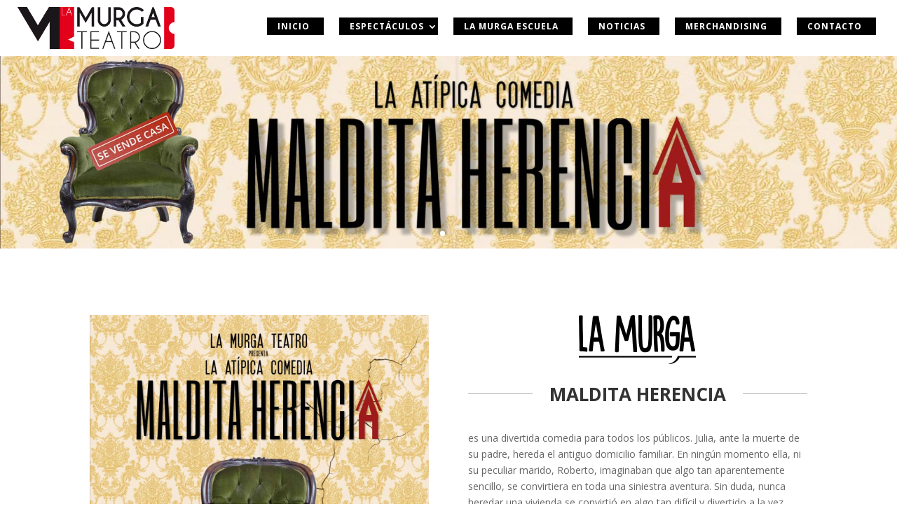

--- FILE ---
content_type: text/css
request_url: https://lamurgateatro.com/wp-content/et-cache/3413/et-core-unified-3413.min.css?ver=1765413009
body_size: 356
content:
.et_pb_slide_description,.et_pb_slider_fullwidth_off .et_pb_slide_description{padding:13% 8%;width:auto;margin:auto}#et-boc .dih_img_wrapper.advanced_style.dzhvr-book-open-left:hover .dih_content_wrapper{z-index:999999!important}body #page-container .et_pb_section .et_pb_button_0{color:#bababa!important;border-color:#bababa}.ds-carousel-section{overflow:hidden}.ds-carousel-logo{width:24%;float:left}.ds-image-carousel{float:left;position:absolute;padding:0;opacity:0;z-index:0}.ds-image-carousel-first{position:relative;z-index:1;-webkit-animation:first 15s 1 linear forwards;animation:first 15s 1 linear forwards}.ds-image-carousel-second,.ds-image-carousel-third,.ds-image-carousel-four{-webkit-animation:rest 30s infinite linear;animation:rest 30s infinite linear}.ds-image-carousel-third{-webkit-animation-delay:15s;animation-delay:15}.ds-image-carousel-four{-webkit-animation-delay:15s;animation-delay:15}@-webkit-keyframes first{0%{-webkit-transform:translateX(0);transform:translateX(0);opacity:1;z-index:1}99.99%{-webkit-transform:translateX(-100%);transform:translateX(-100%);opacity:1;z-index:1}100%{opacity:0;z-index:0}}@keyframes first{0%{-webkit-transform:translateX(0);transform:translateX(0);opacity:1;z-index:1}99.99%{-webkit-transform:translateX(-100%);transform:translateX(-100%);opacity:1;z-index:1}100%{opacity:0;z-index:0}}@-webkit-keyframes rest{0.01%{opacity:0;z-index:0}0.011%{-webkit-transform:translateX(100%);transform:translateX(100%);opacity:1;z-index:1}100%{-webkit-transform:translateX(-100%);transform:translateX(-100%);opacity:1}}@keyframes rest{0.01%{opacity:0;z-index:0}0.011%{-webkit-transform:translateX(100%);transform:translateX(100%);opacity:1;z-index:1}100%{-webkit-transform:translateX(-100%);transform:translateX(-100%);opacity:1}}.ds-carousel-section:hover .ds-image-carousel{-webkit-animation-play-state:paused;animation-play-state:paused}.et_fullscreen_slider .et_pb_slides,.et_fullscreen_slider .et_pb_slide,.et_fullscreen_slider .et_pb_container{min-height:100%!important;height:100%!important}@media (min-width:981px){.fancy-title h2{position:relative;z-index:1;overflow:hidden;text-align:center;padding-bottom:0}.fancy-title h2:before{position:absolute;top:49%;overflow:hidden;width:40%;height:1px;content:'\a0';background-color:#bababa;margin-left:-45%;text-align:right}.fancy-title h2:after{position:absolute;top:49%;overflow:hidden;width:40%;height:1px;content:'\a0';background-color:#bababa;margin-left:5%;text-align:right}}.more-link{float:right;text-transform:uppercase;background-color:#ffffff;color:#bababa;padding:10px;border:1px solid #bababa;margin-top:10px}

--- FILE ---
content_type: text/css
request_url: https://lamurgateatro.com/wp-content/et-cache/3413/et-core-unified-tb-2919-tb-8-deferred-3413.min.css?ver=1765413010
body_size: 815
content:
.et_pb_fullwidth_menu_0_tb_header.et_pb_fullwidth_menu ul li a{font-weight:700;text-transform:uppercase;font-size:12px;color:#ffffff!important;letter-spacing:1px}.et_pb_fullwidth_menu_0_tb_header.et_pb_fullwidth_menu{background-color:#ffffff;border-color:#000000;margin-right:30px}.et_pb_fullwidth_menu_0_tb_header.et_pb_fullwidth_menu .et-menu-nav li a{background:#000000;padding:0px 20px 0px 15px;margin-top:25px;margin-bottom:10px;height:25px}.et_pb_fullwidth_menu_0_tb_header.et_pb_fullwidth_menu .et-menu-nav li.current-menu-item a{background:red}.et_pb_fullwidth_menu_0_tb_header.et_pb_fullwidth_menu .et-menu-nav li ul.sub-menu{padding:0px 20px 0px 15px}.et_pb_fullwidth_menu_0_tb_header.et_pb_fullwidth_menu .et_pb_menu__logo{margin-left:25px;margin-top:10px;margin-bottom:10px}.et_pb_fullwidth_menu_0_tb_header.et_pb_fullwidth_menu ul li.current-menu-item a,.et_pb_fullwidth_menu_0_tb_header.et_pb_fullwidth_menu .nav li ul.sub-menu li.current-menu-item a{color:#bababa!important}.et_pb_fullwidth_menu_0_tb_header.et_pb_fullwidth_menu .nav li ul{background-color:#000000!important;border-color:#e02b20}.et_pb_fullwidth_menu_0_tb_header.et_pb_fullwidth_menu .et_mobile_menu{border-color:#e02b20}.et_pb_fullwidth_menu_0_tb_header.et_pb_fullwidth_menu .et_mobile_menu,.et_pb_fullwidth_menu_0_tb_header.et_pb_fullwidth_menu .et_mobile_menu ul{background-color:#000000!important}.et_pb_fullwidth_menu_0_tb_header.et_pb_fullwidth_menu .et_mobile_menu a{color:#ffffff!important}.et_pb_fullwidth_menu_0_tb_header .et_pb_menu__logo-wrap .et_pb_menu__logo img{width:auto}.et_pb_fullwidth_menu_0_tb_header .et_pb_row>.et_pb_menu__logo-wrap,.et_pb_fullwidth_menu_0_tb_header .et_pb_menu__logo-slot{width:auto;max-width:100%}.et_pb_fullwidth_menu_0_tb_header .et_pb_row>.et_pb_menu__logo-wrap .et_pb_menu__logo img,.et_pb_fullwidth_menu_0_tb_header .et_pb_menu__logo-slot .et_pb_menu__logo-wrap img{height:auto;max-height:60px}.et_pb_fullwidth_menu_0_tb_header .mobile_nav .mobile_menu_bar:before,.et_pb_fullwidth_menu_0_tb_header .et_pb_menu__icon.et_pb_menu__cart-button{color:#7EBEC5}.et_pb_fullwidth_menu_0_tb_header .et_pb_menu__icon.et_pb_menu__search-button,.et_pb_fullwidth_menu_0_tb_header .et_pb_menu__icon.et_pb_menu__close-search-button{color:#000000}.et_pb_section_0_tb_footer.et_pb_section,.et_pb_social_media_follow_network_2_tb_footer a.icon{background-color:#000000!important}.et_pb_text_0_tb_footer.et_pb_text{color:#aaaaaa!important}.et_pb_image_0_tb_footer{background-color:rgba(0,0,0,0);text-align:left;margin-left:0}.et_pb_text_1_tb_footer{font-weight:700;text-transform:uppercase}.et_pb_image_1_tb_footer,.et_pb_image_2_tb_footer,.et_pb_contact_form_0_tb_footer input,.et_pb_contact_form_0_tb_footer textarea,.et_pb_contact_form_0_tb_footer label{text-align:center}.et_pb_text_2_tb_footer,.et_pb_text_3_tb_footer{font-variant:small-caps;font-size:20px;letter-spacing:5px}.et_pb_contact_form_0_tb_footer.et_pb_contact_form_container h1,.et_pb_contact_form_0_tb_footer.et_pb_contact_form_container h2.et_pb_contact_main_title,.et_pb_contact_form_0_tb_footer.et_pb_contact_form_container h3.et_pb_contact_main_title,.et_pb_contact_form_0_tb_footer.et_pb_contact_form_container h4.et_pb_contact_main_title,.et_pb_contact_form_0_tb_footer.et_pb_contact_form_container h5.et_pb_contact_main_title,.et_pb_contact_form_0_tb_footer.et_pb_contact_form_container h6.et_pb_contact_main_title{font-weight:700;text-transform:uppercase;font-size:15px;color:#ffffff!important}.et_pb_contact_form_0_tb_footer.et_pb_contact_form_container .et_pb_contact_right p{font-size:15px;letter-spacing:1px}body #page-container .et_pb_section .et_pb_contact_form_0_tb_footer.et_pb_contact_form_container.et_pb_module .et_pb_button{color:#ffffff!important}.et_pb_social_media_follow_network_0_tb_footer a.icon{background-color:#ea2c59!important}.et_pb_social_media_follow_network_1_tb_footer a.icon{background-color:#12A5F4!important}.et_pb_social_media_follow_network_3_tb_footer a.icon{background-color:#a82400!important}.et_pb_social_media_follow_network_4_tb_footer a.icon{background-color:#3b5998!important}@media only screen and (max-width:980px){.et_pb_image_0_tb_footer .et_pb_image_wrap img,.et_pb_image_1_tb_footer .et_pb_image_wrap img,.et_pb_image_2_tb_footer .et_pb_image_wrap img{width:auto}body #page-container .et_pb_section .et_pb_contact_form_0_tb_footer.et_pb_contact_form_container.et_pb_module .et_pb_button:after{display:inline-block;opacity:0}body #page-container .et_pb_section .et_pb_contact_form_0_tb_footer.et_pb_contact_form_container.et_pb_module .et_pb_button:hover:after{opacity:1}}@media only screen and (max-width:767px){.et_pb_image_0_tb_footer .et_pb_image_wrap img,.et_pb_image_1_tb_footer .et_pb_image_wrap img,.et_pb_image_2_tb_footer .et_pb_image_wrap img{width:auto}body #page-container .et_pb_section .et_pb_contact_form_0_tb_footer.et_pb_contact_form_container.et_pb_module .et_pb_button:after{display:inline-block;opacity:0}body #page-container .et_pb_section .et_pb_contact_form_0_tb_footer.et_pb_contact_form_container.et_pb_module .et_pb_button:hover:after{opacity:1}}.et_pb_fullwidth_slider_0{margin-bottom:0px!important}.et_pb_image_0{text-align:left;margin-left:0}.et_pb_image_1{text-align:center}.et_pb_text_0{-webkit-text-decoration-color:#000000;text-decoration-color:#000000;margin-top:30px!important}.et_pb_button_0,.et_pb_button_0:after{transition:all 300ms ease 0ms}.et_pb_row_1{margin-top:-145px}.et_pb_video_0 .et_pb_video_overlay_hover:hover{background-color:rgba(0,0,0,.6)}.et_pb_section_2.et_pb_section{background-color:#bababa!important}.et_pb_row_2{background-color:#bababa}.et_pb_text_3.et_pb_text{color:#ffffff!important}.et_pb_slider .et_pb_slide_0{background-size:contain;background-position:center top;background-image:url(https://lamurgateatro.com/wp-content/uploads/2023/11/banner_maldita_herencia.jpg)}.et_pb_slider .et_pb_slide_1{background-size:contain;background-position:center top;background-image:url(https://lamurgateatro.com/wp-content/uploads/2024/02/maldita-herencia-2.jpg)}.et_pb_row_2.et_pb_row{margin-left:auto!important;margin-right:auto!important}@media only screen and (max-width:980px){.et_pb_image_0 .et_pb_image_wrap img,.et_pb_image_1 .et_pb_image_wrap img{width:auto}}@media only screen and (max-width:767px){.et_pb_image_0 .et_pb_image_wrap img,.et_pb_image_1 .et_pb_image_wrap img{width:auto}}